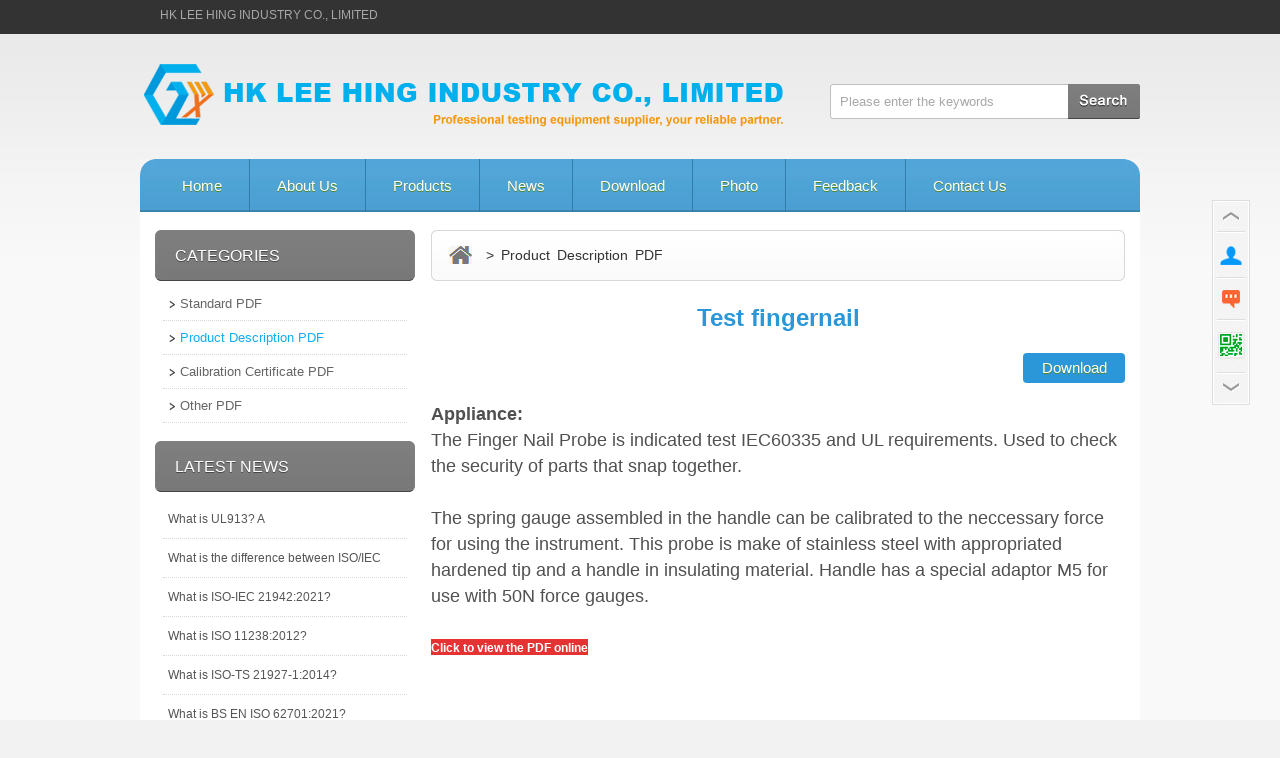

--- FILE ---
content_type: text/html
request_url: http://www.h8h.net/download/Test-fingernail.html
body_size: 17247
content:
 <!DOCTYPE html PUBLIC "-//W3C//DTD XHTML 1.0 Transitional//EN" "http://www.w3.org/TR/xhtml1/DTD/xhtml1-transitional.dtd">
<html xmlns="http://www.w3.org/1999/xhtml">

<!-- Mirrored from www.h8h.net/download/Test-fingernail.html by HTTrack Website Copier/3.x [XR&CO'2013], Mon, 11 Mar 2024 10:52:47 GMT -->
<!-- Added by HTTrack --><meta http-equiv="content-type" content="text/html;charset=utf-8" /><!-- /Added by HTTrack -->
<head>
<meta http-equiv="Content-Type" content="text/html; charset=utf-8" />
<title>Test fingernail</title>
<meta name="keywords" content="Test fingernail" />
<meta name="description" content="Test fingernail" />
<link rel="stylesheet" type="text/css" href="../Home/Tpl/default/Public/css/style.css" />
<script type="text/javascript" src="../Public/js/jquery-1.8.0.min.js"></script>
<script type="text/javascript" src="../Public/js/flash.js"></script>
<script type="text/javascript" src="../Public/js/product_slider.js"></script>
<script type="text/javascript" src="../Home/Tpl/default/Public/js/default.js"></script>
<!--[if lte IE 6]>
<script src="/Public/js/ie6_png.js" type="text/javascript"></script>
    <script type="text/javascript">
        DD_belatedPNG.fix('div#logo img,div.flash_foot img,ul.contact');
    </script>
<![endif]--> 
<script language="javascript">var catid=68,pid=3;</script>
<script type="text/javascript" src="../Home/Tpl/default/Public/js/left_active.js"></script>
</head>
<body>
    
    <div id="header">
    <div class="top_bg"><span>HK LEE HING INDUSTRY CO., LIMITED</span></div>
        <div class="box">
    
            <div id="logo"><img src="../Uploads/53007d5b00000.png" alt="HK LEE HING INDUSTRY CO., LIMITED"/></div>

            
            
            <div class="searchformzone">
                <form id="searchform" method="get" action="http://www.h8h.net/search/index.html">
                    <div class="searchform">
                        <input type="text" name="name" class="input" value="Please enter the keywords" onblur="if(this.value.length<1)this.value=this.defaultValue;" onfocus="if(this.value==this.defaultValue)this.value=''"/>
                    </div>
                    <div class="search_submit">
                      <a href="javascript:searchform.submit();"><img src="../Home/Tpl/default/Public/images/search_btn.png" alt="Products Search"></a>
                    </div>
                </form>
            </div>
<script type="text/javascript">var switchTo5x=true;</script>
<script type="text/javascript" src="../../www.china-gauges.com/JS/buttons.html"></script>
<script type="text/javascript" src="../../www.china-gauges.com/JS/loader.html"></script>
            <div id="nav">
                <ul id="nav_ul_big">
  <li><a href="../index.html">Home</a></li>
<li><a href="../aboutus.html">About Us</a>
      <ul id="nav_ul_small">
              </ul> 
  </li><li><a href="../product.html">Products</a>
      <ul id="nav_ul_small">
        <li><a href="../test-probe.html">Test Probe,Test Finger,Test Pin</a></li><li><a href="../plug-and-receptacles-gauge.html">Plug and Receptacles Gauge</a></li><li><a href="../lamp-caps-gauge.html">Lamp Caps Gauge</a></li><li><a href="../flammability-testing-instrument.html">Flammability Testing Instrument</a></li><li><a href="../spring-hammer-test-equipment.html">Spring Hammer Test Equipment</a></li><li><a href="../ingress-protection-test-equipment.html">Ingress Protection Tester</a></li><li><a href="../electrical-safety-test-equipment.html">Electrical Safety Test Equipment</a></li><li><a href="../safety-testing-electrical-appliances.html">Safety Testing Electrical Device</a></li><li><a href="../lampholders-gauge.html">Lampholders Gauge</a></li><li><a href="../led-lamps-test.html">LED Lamps Tester</a></li><li><a href="../withstand-voltage-tester.html">Withstand Voltage Tester</a></li><li><a href="../irradiance-meter.html">Irradiance Meter</a></li><li><a href="../weighing-sensor.html">Weighing Sensor</a></li><li><a href="../instrument-accessories.html">Instrument Accessories</a></li><li><a href="../other-test-equipment.html">Other Test Equipment</a></li>      </ul> 
  </li><li><a href="../new.html">News</a>
      <ul id="nav_ul_small">
        <li><a href="../technical-articles.html">Technical Articles</a></li><li><a href="../company-news.html">Company News</a></li>      </ul> 
  </li><li><a href="../download.html">Download</a>
      <ul id="nav_ul_small">
        <li><a href="../downloads.html">Standard PDF</a></li><li><a href="../product-description-pdf.html">Product Description PDF</a></li><li><a href="../calibration-certificate-pdf.html">Calibration Certificate PDF</a></li><li><a href="../other-pdf.html">Other PDF</a></li>      </ul> 
  </li><li><a href="../photo.html">Photo</a>
      <ul id="nav_ul_small">
        <li><a href="../photos.html">Photos</a></li>      </ul> 
  </li><li><a href="../Feedback/index.html">Feedback</a>
      <ul id="nav_ul_small">
              </ul> 
  </li><li><a href="../Contact-us.html">Contact Us</a>
      <ul id="nav_ul_small">
              </ul> 
  </li></ul>  
            </div>
            <!-- end of Nav -->
            
        </div>
        
    </div>
    <!-- end of header -->



<div id="main">

    <div id="center">

      <div id="left">
        <h2>CATEGORIES</h2>
          <ul class="category" id="left_cat">
  <li><a id="cat_active66" href="../downloads.html" title="Standard PDF">Standard PDF</a></li>

     <ul id="smallshow66" class="left_ul_small" style="display:none;">  
           </ul><li><a id="cat_active68" href="../product-description-pdf.html" title="Product Description PDF">Product Description PDF</a></li>

     <ul id="smallshow68" class="left_ul_small" style="display:none;">  
           </ul><li><a id="cat_active69" href="../calibration-certificate-pdf.html" title="Calibration Certificate PDF">Calibration Certificate PDF</a></li>

     <ul id="smallshow69" class="left_ul_small" style="display:none;">  
           </ul><li><a id="cat_active70" href="../other-pdf.html" title="Other PDF">Other PDF</a></li>

     <ul id="smallshow70" class="left_ul_small" style="display:none;">  
           </ul></ul>            
          <h2 class="left_info_title">LATEST NEWS</h2>
  <ul class="index_new">
    <li><a href="../news/new-97-69.html" title="What is UL913? A ">What is UL913? A </a></li><li><a href="../news/new-81-723.html" title="What is the difference between ISO/IEC 20000 and 27001?">What is the difference between ISO/IEC</a></li><li><a href="../news/new-11-816.html" title="What is ISO-IEC 21942:2021?">What is ISO-IEC 21942:2021?</a></li><li><a href="../news/new-72-216.html" title="What is ISO 11238:2012?">What is ISO 11238:2012?</a></li><li><a href="../news/new-57-474.html" title="What is ISO-TS 21927-1:2014?">What is ISO-TS 21927-1:2014?</a></li><li><a href="../news/new-62-857.html" title="What is BS EN ISO 62701:2021?">What is BS EN ISO 62701:2021?</a></li>  </ul><h2 class="left_info_title">CONTACT US</h2>
<ul class="contact">
    <li>ADD: 1F Junfeng Building, Gongle, Xixiang, Baoan District, Shenzhen, Guangdong, China</li>
    <li>TEL: +86-755-33168386</li>
    <li>FAX: +86-755-61605199</li>
    <li>E-mail: sales@china-gauges.com</li>
</ul>
      </div>
      <!-- end of left -->
        
        <div id="right">
          <div class="path_title"><a href="../index.html"><img src="../Home/Tpl/default/Public/images/home_btn.jpg" class="home_btn" alt="Home"></a>&nbsp; &gt;&nbsp;Product Description PDF</div>
          
          <h1 class="content_title">Test fingernail</h1>
          <p class="download_btn"><a href="../common/down/name/570fbe8f0ff5b.pdf" title="Test fingernail" target="_blank" class="inquiry_btn down_btn">Download</a></p> 
          <div class="content">
            <b><span style="font-size:18px;"><b>Appliance:</b><br />
</span></b><span></span> 
<p>
	<span style="font-size:18px;">The Finger Nail Probe is indicated test IEC60335 and UL requirements. Used to check the security of parts that snap&nbsp;together.</span> 
</p>
<p>
	<span style="font-size:18px;"><br />
</span> 
</p>
<p>
	<span style="font-size:18px;">The spring gauge assembled in the handle can be calibrated to the neccessary force for using the instrument. This probe&nbsp;is make of stainless steel with appropriated hardened tip and a handle in insulating material. Handle has a special&nbsp;adaptor M5 for use with 50N force gauges.</span> 
</p>
<p>
	<span style="font-size:18px;"><br />
</span> 
</p>
<p>
	<span style="font-size:18px;"><strong><span style="font-size:14px;background-color:#E53333;color:#FFFFFF;"> <a href="../Uploads/download/570fbe8f0ff5b.pdf" target="_blank"><span style="color:#FFFFFF;">Click to view the PDF online</span></a> </span></strong><br />
</span> 
</p>
<p>
	<br />
</p>          </div>

          <div class="point">
              <span class="to_prev">PREVIOUS：<a href="Swivel-Table-for-IPX3-4.html">Swivel Table for IPX3-4</a></span>
              <span class="to_next">NEXT：<a href="Test-probe-12.html">Test probe 12</a></span>
          </div>

          <div class="related_new">
            <h2 class="introduce">RELATED DOWNLOAD</h2>
                <ul class="news_list related_newlist">
                  <li><div class="list_time">2016-01-22</div><a href="Universal_Spring_Impact_Hammer.html" title="0.14 ~ 1J Universal Spring Impact Hammer" target="_blank">0.14 ~ 1J Universal Spring Impact Hammer</a></li><li><div class="list_time">2016-01-22</div><a href="100n_digital_push_and_pull_force_meter.html" title="100N Digital Push and Pull Force Meter" target="_blank">100N Digital Push and Pull Force Meter</a></li><li><div class="list_time">2022-01-14</div><a href="0-7J-Spring-Impact-Hammer-for-IK05.html" title="0.7J Spring Impact Hammer for IK05" target="_blank">0.7J Spring Impact Hammer for IK05</a></li><li><div class="list_time">2016-01-22</div><a href="500va_100ma_ac_withstanding_voltage__insulation_resistance_tester.html" title="500VA 100mA AC Withstanding Voltage  Insulation Resistance Tester" target="_blank">500VA 100mA AC Withstanding Voltage  Insulation Resistance Tester</a></li><li><div class="list_time">2016-01-22</div><a href="Ball_pressure_Apparatus.html" title="Ball-pressure Apparatus" target="_blank">Ball-pressure Apparatus</a></li>        
                </ul>
              <div class="clear"></div>
          </div>
            
        </div>
        <!-- end of right -->
        
        <div class="clear"></div>
    </div>
    <!-- end of center -->

</div>
<!-- end of main -->

<div id="footer">
    <div class="links">
		<a target="_blank" href="../test-probe.html">Test Probes</a>&nbsp;&nbsp;|&nbsp;&nbsp;<a target="_blank" href="../plug-and-receptacles-gauge.html">Plug and Socket Gauge</a>&nbsp;&nbsp;|&nbsp;&nbsp;<a target="_blank" href="../lamp-caps-gauge.html">Gauges of Lamp Caps</a>&nbsp;&nbsp;|&nbsp;&nbsp;<a target="_blank" href="../flammability-testing-instrument.html">Combustion Tester</a>&nbsp;&nbsp;|&nbsp;&nbsp;<a target="_blank" href="../spring-hammer-test-equipment.html">Impact Hammer</a>&nbsp;&nbsp;|&nbsp;&nbsp;<a target="_blank" href="../ingress-protection-test-equipment.html">IP Tester</a>&nbsp;&nbsp;|&nbsp;&nbsp;<a target="_blank" href="../withstand-voltage-tester.html">Hipot Tester</a>&nbsp;&nbsp;|&nbsp;&nbsp;<a target="_blank" href="../electrical-safety-test-equipment.html">Electrical Safety Tester</a>&nbsp;&nbsp;|&nbsp;&nbsp;<a target="_blank" href="../weighing-sensor.html">Load Cell</a>&nbsp;&nbsp;|&nbsp;&nbsp;    </div>  
    <div class="copyright copyright_index">
        <p>Copyright © 2013-2024 HK LEE HING INDUSTRY CO., LIMITED All Rights Reserved&nbsp; <a href="../sitemap.html" target="_blank">Sitemap</a></p>
        <p>ADD: 1F Junfeng Building, Gongle, Xixiang, Baoan District, Shenzhen, Guangdong, China &nbsp;TEL: +86-755-33168386 &nbsp;FAX: +86-755-61605199&nbsp;<script type="text/javascript">var cnzz_protocol = (("https:" == document.location.protocol) ? " https://" : " http://");document.write(unescape("%3Cspan id='cnzz_stat_icon_1257158683'%3E%3C/span%3E%3Cscript src='" + cnzz_protocol + "s95.cnzz.com/stat.php%3Fid%3D1257158683%26show%3Dpic' type='text/javascript'%3E%3C/script%3E"));</script>
</p>
    </div>
</div>
<!-- end of footer -->

<!--Customer service-->
<link rel="stylesheet" type="text/css" href="../Public/css/eonline.css" />
    <div id="cmsFloatPanel">
         <div class="ctrolPanel">
               <a class="arrow" href="#"><span>Top</span></a>
               <a class="service" href="#"></a>
               <a class="message" href="#"></a>
               <a class="qrcode" href="#"></a>
               <a class="arrow" href="#"><span>footer</span></a>
         </div>
         <div class="servicePanel">
              <div class="servicePanel-inner">
                   <div class="serviceMsgPanel">
                        <div class="serviceMsgPanel-hd"><a href="#"><span>Close</span></a></div>
                        <div class="serviceMsgPanel-bd">
                          <!--在线QQ-->
                          <div class="msggroup">
                                    <a target="_blank" href="http://wpa.qq.com/msgrd?v=3&amp;uin=320300123&amp;site=qq&amp;menu=yes"><img class="qqimg" src="http://wpa.qq.com/pa?p=2:320300123:52" alt="QQ online"/>Nina She</a>
                                </div><div class="msggroup">
                                    <a target="_blank" href="http://wpa.qq.com/msgrd?v=3&amp;uin=123888085&amp;site=qq&amp;menu=yes"><img class="qqimg" src="http://wpa.qq.com/pa?p=2:123888085:52" alt="QQ online"/>Lily Cai</a>
                                </div>                          <!--在线MSN-->  
                                                    <!--在线SKYPE--> 
                          <div class="msggroup">
                                <a href="skype:nina.she@outlook.com?chat"><img  class="qqimg" src="../Public/images/skype.gif" alt="Skype online"> Nina She</a>
                              </div><div class="msggroup">
                                <a href="skype:nina.she@outlook.com?chat"><img  class="qqimg" src="../Public/images/skype.gif" alt="Skype online"> Lily Cai</a>
                              </div>                          <!--淘宝旺旺--> 
                                                    <!--旺旺国内版--> 
                                                    <!--旺旺国际版-->
                                                    
                        </div>
                        <div class="serviceMsgPanel-ft"></div>
                    </div>
                    <div class="arrowPanel">
                         <div class="arrow02"></div>
                    </div>
              </div>
         </div>
         <div class="messagePanel">
              <div class="messagePanel-inner">
                   <div class="formPanel">
                         <div class="formPanel-hd"><span style="float:left">Contact us</span><a href="#"><span>Close</span></a></div>
                         <div class="formPanel-bd">
                            <p>Company: HK LEE HING INDUSTRY CO., LIMITED</p>
                            <p>Contact: Nina She</p>
                            <p>Tel: +86-755-33168386</p>
                            <p>Phone: +86-13751010017</p>
                            <p>E-mail: sales@china-gauges.com</p>
                            <p>Address: 1F Junfeng Building, Gongle, Xixiang, Baoan District, Shenzhen, Guangdong, China</p>
                         </div>

                   </div>
                   <div class="arrowPanel">
                        <div class="arrow01"></div>
                        <div class="arrow02"></div>
                   </div>
              </div>
         </div>
         <div class="qrcodePanel">
              <div class="qrcodePanel-inner">
                   <div class="codePanel">
                         <div class="codePanel-hd"><span style="float:left">Scan the qr code</span><a href="#"><span>关闭</span></a></div>
                         <div class="codePanel-bd">
                              <img src="../Uploads/529c3fcc09d41.jpg" alt="Qr code"/>
                         </div>
                   </div>
                   <div class="arrowPanel">
                        <div class="arrow01"></div>
                        <div class="arrow02"></div>
                   </div>
              </div>
         </div>    </div>
    <script type="text/javascript" src="../Public/js/online.js"></script><script type="text/javascript" src="../../s7.addthis.com/js/300/addthis_widget.html#pubid=ra-58428eb9a6b84a23"></script>

</script>
<script type="text/javascript">stLight.options({publisher: "8864e93c-1440-46b6-a671-d89ff8802e8f", doNotHash: false, doNotCopy: false, hashAddressBar: false});</script>
</body>

<!-- Mirrored from www.h8h.net/download/Test-fingernail.html by HTTrack Website Copier/3.x [XR&CO'2013], Mon, 11 Mar 2024 10:53:24 GMT -->
</html>

--- FILE ---
content_type: text/html
request_url: http://www.h8h.net/www.china-gauges.com/JS/buttons.html
body_size: 33149
content:
<!DOCTYPE html>
<html lang="zh-cn">
  <head>
    <meta charset="utf-8">
    <meta http-equiv="X-UA-Compatible" content="IE=edge">
    <meta name="viewport" content="width=device-width, initial-scale=1">
    <title>404 error page - HK LEE HING INDUSTRY CO., LIMITED | Go No Go Gauges | IP Tester | Test Probe Kit | Impact Test Equipment |</title>
    <meta name="keywords" content="go no go gauges,ip tester,test probe kit,impact test equipment,test probes,plug and receptacles gauge,ce lvd standards,spring hammer,ac hipot tester,earthing test instrument,iec 61032 test probe b,impulse hammer,impact hammer" />
    <meta name="description" content="HK LEE HING INDUSTRY CO., LIMITED is China Leader Manufacturer & Exporter of Testing Equipment Supplier, Main Products: Go No Go Gauges,Ip Tester,Test Probe Kit,Impact Test Equipment,Test Probes,Spring Hammer,IEC 61032 Test Finger,AC Hipot Tester and More." />
    <meta name="applicable-device"content="pc,mobile">
	<link href="/Public/css/bootstrap.css" rel="stylesheet">
	<link href="/Home/Tpl/default/Public/css/bxslider.css" rel="stylesheet">
	<link href="/Home/Tpl/default/Public/css/style.css" rel="stylesheet">
	<script src="/Public/js/jquery.min.js"></script>
	<script src="/Home/Tpl/default/Public/js/bxslider.min.js"></script>
	<script src="/Home/Tpl/default/Public/js/common.js"></script>
	<script src="/Public/js/bootstrap.js"></script>
	<!--[if lt IE 9]>
	  <script src="https://cdn.bootcss.com/html5shiv/3.7.2/html5shiv.min.js"></script>
	  <script src="https://cdn.bootcss.com/respond.js/1.4.2/respond.min.js"></script>
	<![endif]-->
  </head>
  <body>
  
      <header> 

      <div class="container">
            <div class="row">
                  <div class="col-xs-12 col-sm-8 col-md-8">
                         <a href="http://www.china-gauges.com"><img src="/Uploads/5b44c50277f01.png" class="logo" alt="HK LEE HING INDUSTRY CO., LIMITED"/></a>
                  </div>
                  <div class="col-xs-12 col-sm-4 col-md-4">
                        <form id="searchform" method="get" action="/search/index.html">
                            <div class="input-group search_group">
                                <input type="text" name="name" class="form-control input-sm" placeholder="Products search">
                                      <span class="input-group-btn">
                                            <span id="search_submit" onclick="searchform.submit();" title="Products search" class="glyphicon glyphicon-search btn-lg" aria-hidden="true"></span>
                                      </span>
                            </div>
                        </form>
                  </div>
            </div>
      </div>

      <!-- Fixed navbar -->
      <nav id="top_nav" class="navbar navbar-default navbar-static-top">
            <div class="container">
                  <div class="navbar-header">
                        <button type="button" class="navbar-toggle collapsed" data-toggle="collapse" data-target="#navbar" aria-expanded="false" aria-controls="navbar">
                              <span class="sr-only">Toggle navigation</span>
                              <span class="icon-bar"></span>
                              <span class="icon-bar"></span>
                              <span class="icon-bar"></span>
                        </button>
                        <span id="search_btn" class="glyphicon glyphicon-search" aria-hidden="true"></span>
                        <a class="navbar-brand" href="#">CATEGORIES</a>
                  </div>
                  <div id="navbar" class="navbar-collapse collapse">
                        <ul class="nav navbar-nav">
                              <li><a href="/">Home</a></li>

                                                            <li>
                                    <a href=" /aboutus.html">About Us</a>
                              </li><li class="dropdown">
                                    <a href="/product.html">Products</a>
                                    <a href="/product.html" id="app_menudown" class="dropdown-toggle" data-toggle="dropdown" role="button" aria-expanded="false">
                                          <span class="glyphicon glyphicon-menu-down btn-xs"></span>
                                    </a>
                                          <ul class="dropdown-menu nav_small" role="menu">
                                                <li>
                                                      <a href="/test-probe.html">Test Probe,Test Finger,Test Pin</a>
                                                </li><li>
                                                      <a href="/plug-and-receptacles-gauge.html">Plug and Receptacles Gauge</a>
                                                </li><li>
                                                      <a href="/lamp-caps-gauge.html">Lamp Caps Gauge</a>
                                                </li><li>
                                                      <a href="/flammability-testing-instrument.html">Flammability Testing Instrument</a>
                                                </li><li>
                                                      <a href="/spring-hammer-test-equipment.html">Spring Hammer Test Equipment</a>
                                                </li><li>
                                                      <a href="/ingress-protection-test-equipment.html">Ingress Protection Tester</a>
                                                </li><li>
                                                      <a href="/electrical-safety-test-equipment.html">Electrical Safety Test Equipment</a>
                                                </li><li>
                                                      <a href="/safety-testing-electrical-appliances.html">Safety Testing Electrical Device</a>
                                                </li><li>
                                                      <a href="/lampholders-gauge.html">Lampholders Gauge</a>
                                                </li><li>
                                                      <a href="/led-lamps-test.html">LED Lamps Tester</a>
                                                </li><li>
                                                      <a href="/withstand-voltage-tester.html">Withstand Voltage Tester</a>
                                                </li><li>
                                                      <a href="/irradiance-meter.html">Irradiance Meter</a>
                                                </li><li>
                                                      <a href="/weighing-sensor.html">Weighing Sensor</a>
                                                </li><li>
                                                      <a href="/instrument-accessories.html">Instrument Accessories</a>
                                                </li><li>
                                                      <a href="/other-test-equipment.html">Other Test Equipment</a>
                                                </li>                                          </ul>
                              </li>
                              <li class="dropdown">
                                    <a href="/new.html">News</a>
                                    <a href="/new.html" id="app_menudown" class="dropdown-toggle" data-toggle="dropdown" role="button" aria-expanded="false">
                                          <span class="glyphicon glyphicon-menu-down btn-xs"></span>
                                    </a>
                                          <ul class="dropdown-menu nav_small" role="menu">
                                                <li>
                                                      <a href="/technical-articles.html">Technical Articles</a>
                                                </li>                                          </ul>
                              </li>
                              <li class="dropdown">
                                    <a href="/download.html">Download</a>
                                    <a href="/download.html" id="app_menudown" class="dropdown-toggle" data-toggle="dropdown" role="button" aria-expanded="false">
                                          <span class="glyphicon glyphicon-menu-down btn-xs"></span>
                                    </a>
                                          <ul class="dropdown-menu nav_small" role="menu">
                                                <li>
                                                      <a href="/downloads.html">Standard PDF</a>
                                                </li><li>
                                                      <a href="/product-description-pdf.html">Product Description PDF</a>
                                                </li><li>
                                                      <a href="/calibration-certificate-pdf.html">Calibration Certificate PDF</a>
                                                </li><li>
                                                      <a href="/other-pdf.html">Other PDF</a>
                                                </li>                                          </ul>
                              </li>
                              <li class="dropdown">
                                    <a href="/photo.html">Photo</a>
                                    <a href="/photo.html" id="app_menudown" class="dropdown-toggle" data-toggle="dropdown" role="button" aria-expanded="false">
                                          <span class="glyphicon glyphicon-menu-down btn-xs"></span>
                                    </a>
                                          <ul class="dropdown-menu nav_small" role="menu">
                                                <li>
                                                      <a href="/photos.html">Photos</a>
                                                </li>                                          </ul>
                              </li>
                                                            <li>
                                    <a href="/Feedback/">Feedback</a>
                              </li>                              <li>
                                    <a href="/Contact-us.html">Contact Us</a>
                              </li>                        </ul>
                  </div>
            </div>
      </nav></header>
      <div class="page_bg" style="background: url(/Uploads/65e332cbef08c.jpg) center top no-repeat;"></div>

      <div class="bread_bg">
            <div class="container">    
                  <div class="row">
                        <div class="col-xs-12 col-sm-12 col-md-12">
                              <div class="bread_nav">
                                    <span class="glyphicon glyphicon-home" aria-hidden="true"></span><a href="/">Home</a> &gt; 404 error page
                              </div>
                        </div>
                  </div>
            </div>
      </div>
   
      <div class="container">    
            <div class="row">

                  <!-- right -->
                  <div class="col-xs-12 col-sm-8 col-md-9" style="float:right">
                        <div class="right_head">
                               <h2><span>404 error page</span></h2>
                        </div>

                        <h1 style=" clear:both; text-align: center; line-height: 60px;padding-top:20px; font-size:32px;">Error 404: The page does not exist or has been deleted</h1>
                        <ul class="ul_sitemap">
                              <li><a href="/" target="_blank">Home</a></li>
                              <li >|-                              <a href="/aboutus.html" target="_blank">About Us</a>  
                              </li><li >|-                              <a href="/product.html" target="_blank">Products</a>  
                              </li><li class="small_li_sitemap">|--                              <a href="/test-probe.html" target="_blank">Test Probe,Test Finger,Test Pin</a>  
                              </li><li class="small_li_sitemap">|--                              <a href="/plug-and-receptacles-gauge.html" target="_blank">Plug and Receptacles Gauge</a>  
                              </li><li class="small_li_sitemap">|--                              <a href="/lamp-caps-gauge.html" target="_blank">Lamp Caps Gauge</a>  
                              </li><li class="small_li_sitemap">|--                              <a href="/flammability-testing-instrument.html" target="_blank">Flammability Testing Instrument</a>  
                              </li><li class="small_li_sitemap">|--                              <a href="/spring-hammer-test-equipment.html" target="_blank">Spring Hammer Test Equipment</a>  
                              </li><li class="small_li_sitemap">|--                              <a href="/ingress-protection-test-equipment.html" target="_blank">Ingress Protection Tester</a>  
                              </li><li class="small_li_sitemap">|--                              <a href="/electrical-safety-test-equipment.html" target="_blank">Electrical Safety Test Equipment</a>  
                              </li><li class="small_li_sitemap">|--                              <a href="/safety-testing-electrical-appliances.html" target="_blank">Safety Testing Electrical Device</a>  
                              </li><li class="small_li_sitemap">|--                              <a href="/lampholders-gauge.html" target="_blank">Lampholders Gauge</a>  
                              </li><li class="small_li_sitemap">|--                              <a href="/led-lamps-test.html" target="_blank">LED Lamps Tester</a>  
                              </li><li class="small_li_sitemap">|--                              <a href="/withstand-voltage-tester.html" target="_blank">Withstand Voltage Tester</a>  
                              </li><li class="small_li_sitemap">|--                              <a href="/irradiance-meter.html" target="_blank">Irradiance Meter</a>  
                              </li><li class="small_li_sitemap">|--                              <a href="/weighing-sensor.html" target="_blank">Weighing Sensor</a>  
                              </li><li class="small_li_sitemap">|--                              <a href="/instrument-accessories.html" target="_blank">Instrument Accessories</a>  
                              </li><li class="small_li_sitemap">|--                              <a href="/other-test-equipment.html" target="_blank">Other Test Equipment</a>  
                              </li><li >|-                              <a href="/new.html" target="_blank">News</a>  
                              </li><li class="small_li_sitemap">|--                              <a href="/technical-articles.html" target="_blank">Technical Articles</a>  
                              </li><li >|-                              <a href="/download.html" target="_blank">Download</a>  
                              </li><li class="small_li_sitemap">|--                              <a href="/downloads.html" target="_blank">Standard PDF</a>  
                              </li><li class="small_li_sitemap">|--                              <a href="/product-description-pdf.html" target="_blank">Product Description PDF</a>  
                              </li><li class="small_li_sitemap">|--                              <a href="/calibration-certificate-pdf.html" target="_blank">Calibration Certificate PDF</a>  
                              </li><li class="small_li_sitemap">|--                              <a href="/other-pdf.html" target="_blank">Other PDF</a>  
                              </li><li >|-                              <a href="/photo.html" target="_blank">Photo</a>  
                              </li><li class="small_li_sitemap">|--                              <a href="/photos.html" target="_blank">Photos</a>  
                              </li><li >|-                              <a href="/Feedback/" target="_blank">Feedback</a>  
                              </li><li >|-                              <a href="/Inquiry/" target="_blank">Inquiry</a>  
                              </li><li >|-                              <a href="/Contact-us.html" target="_blank">Contact Us</a>  
                              </li>                        </ul>
                  </div>

                  <!-- left -->
                  <div class="col-xs-12 col-sm-4 col-md-3">
                        <div class="left_column">
                              <h3><span class="glyphicon glyphicon-cog" aria-hidden="true"></span> CATEGORIES
                              </h3>
                              <ul class="left_nav_ul" id="firstpane">
      <li>
            <a class="biglink" href="/test-probe.html">Test Probe,Test Finger,Test Pin</a>
      </li>
            <ul class="left_snav_ul">
                        </ul><li>
            <a class="biglink" href="/plug-and-receptacles-gauge.html">Plug and Receptacles Gauge</a>
      </li>
            <ul class="left_snav_ul">
                        </ul><li>
            <a class="biglink" href="/lamp-caps-gauge.html">Lamp Caps Gauge</a>
      </li>
            <ul class="left_snav_ul">
                        </ul><li>
            <a class="biglink" href="/flammability-testing-instrument.html">Flammability Testing Instrument</a>
      </li>
            <ul class="left_snav_ul">
                        </ul><li>
            <a class="biglink" href="/spring-hammer-test-equipment.html">Spring Hammer Test Equipment</a>
      </li>
            <ul class="left_snav_ul">
                        </ul><li>
            <a class="biglink" href="/ingress-protection-test-equipment.html">Ingress Protection Tester</a>
      </li>
            <ul class="left_snav_ul">
                        </ul><li>
            <a class="biglink" href="/electrical-safety-test-equipment.html">Electrical Safety Test Equipment</a>
      </li>
            <ul class="left_snav_ul">
                        </ul><li>
            <a class="biglink" href="/safety-testing-electrical-appliances.html">Safety Testing Electrical Device</a>
      </li>
            <ul class="left_snav_ul">
                        </ul><li>
            <a class="biglink" href="/lampholders-gauge.html">Lampholders Gauge</a>
      </li>
            <ul class="left_snav_ul">
                        </ul><li>
            <a class="biglink" href="/led-lamps-test.html">LED Lamps Tester</a>
      </li>
            <ul class="left_snav_ul">
                        </ul><li>
            <a class="biglink" href="/withstand-voltage-tester.html">Withstand Voltage Tester</a>
      </li>
            <ul class="left_snav_ul">
                        </ul><li>
            <a class="biglink" href="/irradiance-meter.html">Irradiance Meter</a>
      </li>
            <ul class="left_snav_ul">
                        </ul><li>
            <a class="biglink" href="/weighing-sensor.html">Weighing Sensor</a>
      </li>
            <ul class="left_snav_ul">
                        </ul><li>
            <a class="biglink" href="/instrument-accessories.html">Instrument Accessories</a>
      </li>
            <ul class="left_snav_ul">
                        </ul><li>
            <a class="biglink" href="/other-test-equipment.html">Other Test Equipment</a>
      </li>
            <ul class="left_snav_ul">
                        </ul></ul>                        </div>
                        <div class="left_news">
                              <h3>LATEST NEWS</h3>
                              <ul class="left_news_ul">
    <li><a href=" /news/Difference-between-B22-and-B22d.html" title="Difference between B22 and B22d">Difference between B22 and B22d</a></li><li><a href="/news/The-Complete-Guide-To-IP-Rating---IP44-IP54-IP55-IP65-IP66-IPX4-IPX5-IPX7.html" title="The Complete Guide To IP Rating - IP44, IP54, IP55, IP65, IP66, IPX4, IPX5, IPX7">The Complete Guide To IP Rating - IP44, IP54, IP55</a></li><li><a href="/news/The-Complete-Guide-To-Waterproof-IP-Rating---IP44-IP54-IP55-IP65-IP66-IPX4-IPX5-IPX7.html" title="The Complete Guide To Waterproof IP Rating - IP44, IP54, IP55, IP65, IP66, IPX4, IPX5, IPX7">The Complete Guide To Waterproof IP Rating - IP44,</a></li><li><a href="/news/IEC-60335-Safety-of-Household-and-Similar-Electrical-Appliances.html" title="IEC 60335: Safety of Household and Similar Electrical Appliances">IEC 60335: Safety of Household and Similar Electri</a></li><li><a href="/news/IEC-60601-Medical-Electrical-Equipment-Compliance-for-Safety-and-Performance.html" title="IEC 60601: Medical Electrical Equipment Compliance for Safety and Performance">IEC 60601: Medical Electrical Equipment Compliance</a></li>  </ul>                        </div>
                        <div class="left_contact">
      <h3>CONTACT US</h3>
      <p style="padding-top:20px;">Contact: Eason Wang</p>
      <p>Phone: +86-13751010017</p>
      <p>E-mail: sales@china-gauges.com</p>
      <p>Add: 1F Junfeng Building, Gongle, Xixiang, Baoan District, Shenzhen, Guangdong, China</p>
</div>
                  </div>
        
             </div>
      </div>

      <nav class="navbar navbar-default navbar-fixed-bottom mfoot_box">
      <div class="mfoot_nav btn-group dropup">
            <a class="dropdown-toggle"  data-toggle="dropdown" aria-haspopup="true" aria-expanded="false" href="#">
                  <span class="glyphicon glyphicon-share btn-lg" aria-hidden="true"></span>Share
            </a>  
            <div class="dropdown-menu mfoot_share">
            <!-- AddToAny BEGIN -->
            <div class="a2a_kit a2a_kit_size_32 a2a_default_style">
            <a class="a2a_dd" href="https://www.addtoany.com/share_save"></a>
            <a class="a2a_button_facebook"></a>
            <a class="a2a_button_twitter"></a>
            <a class="a2a_button_google_plus"></a>
            <a class="a2a_button_linkedin"></a>
            </div>
            <!-- AddToAny END -->
            <script type="text/javascript" src="//static.addtoany.com/menu/page.js"></script>
            </div>
      </div>
      <div class="mfoot_nav">
            <a href="tel:+86-13751010017">
                  <span class="glyphicon glyphicon-phone btn-lg" aria-hidden="true"></span>Call
            </a>
      </div>
      <div class="mfoot_nav" >
            <button id="foot_btn" type="button"  data-toggle="collapse" data-target="#navbar" aria-expanded="false" aria-controls="navbar" style="width:100%; border: 0px; background: transparent;">
                  <span class="glyphicon glyphicon-th-list btn-lg"></span>
                  Menu
            </button>
      </div>
      <div class="mfoot_nav">
            <a id="gototop" href="#">
                  <span class="glyphicon glyphicon-circle-arrow-up btn-lg" aria-hidden="true"></span>Top
            </a>
      </div>
</nav>

<footer>
      <div class="container">    
            <div class="row">
                  <div class="col-xs-12 col-sm-5 col-md-5 footer_contact">
                        <img class="footer_logo" src="/Uploads/5d42b90459d62.jpg" alt="LOGO">
                        <p>Call Us: +86-755-33168386</p>
                        <p>Email Us: sales@china-gauges.com</p>
                        <p>Address: 1F Junfeng Building, Gongle, Xixiang, Baoan District, Shenzhen, Guangdong, China</p>
                        <p>&nbsp;&nbsp;<a href="/sitemap.html" class="footer_sitemap" target="_blank">Sitemap</a>&nbsp;</p>
                        <div class="footer_icon">
                              <a href="https://www.facebook.com/iectestingequipment" target="_blank">
      <img src="/Uploads/5c1a1358a5241.jpg" class="opacity_img" alt="Test Probe">
</a><a href="https://www.linkedin.com/company/hk-lee-hing-industry-co.-limited" target="_blank">
      <img src="/Uploads/5c1a1361a15c3.jpg" class="opacity_img" alt="Go No Go Gauges">
</a><a href="http://www.china-gauges.com/sitemap.xml" target="_blank">
      <img src="/Uploads/5c1a136d931f6.jpg" class="opacity_img" alt="IEC Testing">
</a>                        </div>
                  </div>
                  <div class="col-xs-12 col-sm-7 col-md-7">
                        <div class="col-xs-12 col-md-4 footer_menu">
                  <p class="footer_menu_first"><a target="_blank" href="http://www.china-gauges.com/product.html">HOT PRODUCTS</a></p>            <p ><a target="_blank" href="http://www.china-gauges.com/product/test_finger_b.html">Test Probe B of IEC 61032</a></p>            <p ><a target="_blank" href="http://www.china-gauges.com/product/unjointed_test_finger.html">Test Probe 11 of IEC 61032</a></p>            <p ><a target="_blank" href="http://www.china-gauges.com/product/test_probe_18.html">Test Probe 18 of IEC 61032</a></p>            <p ><a target="_blank" href="http://www.china-gauges.com/product/short_test_pin.html">Test Probe 13 of IEC 61032</a></p>            <p ><a target="_blank" href="http://www.china-gauges.com/product/Adjustable-Spring-Hammer-IK02-IK06.html">Adjustable Spring Hammer (IK02 to IK06)</a></p>            <p ><a target="_blank" href="http://www.china-gauges.com/product/Water_Jets_Nozzle_Test_Device_of_IPX5_and_IPX6.html">IPX5 and IPX6 Spray Nozzle (Interchangeable)</a></p>            <p ><a target="_blank" href="http://www.china-gauges.com/product/IEC-60335-1-Figure-7-Test-Finger-Nail.html">Test Finger Nail of IEC 60335-1</a></p></div>
      <div class="col-xs-12 col-md-4 footer_menu">            <p class="footer_menu_first"><a target="_blank" href="http://www.china-gauges.com/photo.html">HOT PHOTO</a></p>            <p ><a target="_blank" href="http://www.china-gauges.com/photo/Spray-Nozzle-IEC-60529-IPX3-IPX4.html">IPX3 IPX4 Hand-held Water Spray Nozzle</a></p>            <p ><a target="_blank" href="http://www.china-gauges.com/photo/Test-Probe-B-with-50mm-Circular-Stop-Face-of-IEC-60335.html">Test Finger Probe with Diameter 50 mm Circular Stop Face of IEC60335 20.2</a></p>            <p ><a target="_blank" href="http://www.china-gauges.com/photo/UL-Unjointed-Test-Probe.html">UL Unjointed Test Probe</a></p>            <p ><a target="_blank" href="http://www.china-gauges.com/photo/UL-Test-Hook-of-UL-60065-SM1065.html">Test Hook Probe</a></p>            <p ><a target="_blank" href="http://www.china-gauges.com/photo/Universal-Impact-Spring-Hammer.html">Universal Impact Spring Hammer</a></p>            <p ><a target="_blank" href="http://www.china-gauges.com/photo/Striking-Element-for-2J-5J-10J-20J-50J.html">Striking Element for 2J, 5J, 10J, 20J, 50J</a></p></div>
      <div class="col-xs-12 col-md-4 footer_menu">            <p class="footer_menu_first"><a target="_blank" href="http://www.china-gauges.com/new.html">TECHNICAL NEWS</a></p>            <p ><a target="_blank" href="http://www.china-gauges.com/news/The-Complete-Guide-To-IP-Rating---IP44-IP54-IP55-IP65-IP66-IPX4-IPX5-IPX7.html">The Complete Guide To IP Rating</a></p>            <p ><a target="_blank" href="http://www.china-gauges.com/news/The-Complete-Guide-To-Waterproof-IP-Rating---IP44-IP54-IP55-IP65-IP66-IPX4-IPX5-IPX7.html">IP44, IP54, IP55, IP65, IP66, IPX4, IPX5, IPX7</a></p>            <p ><a target="_blank" href="http://www.china-gauges.com/news/What-are-the-main-differences-between-ISO-standards-and-IEC-standards.html">The difference between ISO and IEC</a></p>            <p ><a target="_blank" href="http://www.china-gauges.com/news/What-is-the-difference-between-BS-EN-and-IEC.html">The difference between BS EN and IEC</a></p>            <p ><a target="_blank" href="http://www.china-gauges.com/news/What-is-the-standard-for-IEC-insulation-resistance.html">IEC insulation resistance standard</a></p></div>                  </div>
            </div>
      </div> 
</footer>








<!--客服面板-->
    <link rel="stylesheet" type="text/css" href="/Public/css/eonline.css" />
    <div id="cmsFloatPanel">
         <div class="ctrolPanel">
               <a class="service" href="#"></a>
               <a class="message" href="#"></a>
               <a class="qrcode" href="#"></a>
               <a class="arrow" title="Top" href="#"></a>
         </div>
         <div class="servicePanel">
              <div class="servicePanel-inner">
                   <div class="serviceMsgPanel">
                        <div class="serviceMsgPanel-hd"><a href="#"><span>close</span></a></div>
                        <div class="serviceMsgPanel-bd">
                          <!--在线QQ-->
                          <div class="msggroup">
                                    <a target="_blank" href="https://wpa.qq.com/msgrd?v=3&uin=320300123&site=qq&menu=yes"><img class="qqimg" src="https://wpa.qq.com/pa?p=2:320300123:52" alt="QQ在线客服"/>Nina She</a>
                                </div><div class="msggroup">
                                    <a target="_blank" href="https://wpa.qq.com/msgrd?v=3&uin=123888085&site=qq&menu=yes"><img class="qqimg" src="https://wpa.qq.com/pa?p=2:123888085:52" alt="QQ在线客服"/> Eason Wang</a>
                                </div>                          <!--在线SKYPE--> 
                          <div class="msggroup">
                                <a href="skype:nina.she@outlook.com?chat"><img  class="qqimg" src="/Public/images/skype.gif" alt="SKYPE在线客服"> Nina She</a>
                              </div><div class="msggroup">
                                <a href="skype:carlisle.wyk?chat"><img  class="qqimg" src="/Public/images/skype.gif" alt="SKYPE在线客服">  Eason Wang</a>
                              </div>                          <!--淘宝旺旺--> 
                                                    <!--旺旺国内版--> 
                                                    <!--旺旺国际版-->
                                                    
                        </div>
                        <div class="serviceMsgPanel-ft"></div>
                    </div>
                    <div class="arrowPanel">
                         <div class="arrow02"></div>
                    </div>
              </div>
         </div>
         <div class="messagePanel">
              <div class="messagePanel-inner">
                   <div class="formPanel">
                        
                         <div class="formPanel-bd">
                          <!-- AddToAny BEGIN -->
                          <div class="a2a_kit a2a_kit_size_32 a2a_default_style" style="display: inline-block; float:left;">
                          <a class="a2a_dd" href="https://www.addtoany.com/share_save"></a>
                          <a class="a2a_button_facebook"></a>
                          <a class="a2a_button_twitter"></a>
                          <a class="a2a_button_whatsapp"></a>
                          <a class="a2a_button_linkedin"></a>
                          </div>
                          <!-- AddToAny END -->
                            <a type="button" class="btn btn-default btn-xs" href="#" style="margin: 6px 0px 0px 10px;">close</a>
                         </div>

                   </div>
                   <div class="arrowPanel">
                        <div class="arrow01"></div>
                        <div class="arrow02"></div>
                   </div>
              </div>
         </div>
         <div class="qrcodePanel">
              <div class="qrcodePanel-inner">
                   <div class="codePanel">
                         <div class="codePanel-hd"><span style="float:left">Scan the qr code</span><a href="#"><span>close</span></a></div>
                         <div class="codePanel-bd">
                              <img src="/Uploads/5b72e32f41e80.jpg" alt="the qr code"/>
                         </div>
                   </div>
                   <div class="arrowPanel">
                        <div class="arrow01"></div>
                        <div class="arrow02"></div>
                   </div>
              </div>
         </div>    </div>
    <script type="text/javascript" src="/Public/js/online.js"></script>
<script type="text/javascript" src="//s7.addthis.com/js/300/addthis_widget.js#pubid=ra-58428eb9a6b84a23"></script>

</script>
<script type="text/javascript">stLight.options({publisher: "8864e93c-1440-46b6-a671-d89ff8802e8f", doNotHash: false, doNotCopy: false, hashAddressBar: false});</script>
  </body>
</html>

--- FILE ---
content_type: text/html
request_url: http://www.h8h.net/s7.addthis.com/js/300/addthis_widget.html
body_size: 171
content:
<html>
<head><title>308 Permanent Redirect</title></head>
<body>
<center><h1>308 Permanent Redirect</h1></center>
<hr><center>nginx/1.15.8</center>
</body>
</html>


--- FILE ---
content_type: text/css
request_url: http://www.h8h.net/Home/Tpl/default/Public/css/style.css
body_size: 12915
content:
*{margin:0px; padding:0px;}
body {margin:0 auto;font-size: 12px;color: #505050; font-family: Arial, Helvetica, sans-serif;  background: url(../images/bg.jpg) repeat-x top center; background-color:#f2f2f2;}
a {font-size:12px;color:#575656;}
a:link {text-decoration:none;}
a:visited {text-decoration: none;color:#727272;}
a:hover {text-decoration: none;color: #2b97d8;}
a:active {text-decoration: none;color: #2b97d8;}
img{border:0}

.img_border{padding:2px;border:solid 1px #ddd;}
.img_border:hover{border:1px solid #7fb800;}
.clear{clear:both;}

#main {width:1000px; margin:0 auto; background-color: #fff;}

#translate{width:190px; height: 18px;float: right; padding:2px 14px 0px 0px;}
#translate-this{width:180px;float: right; }
#translate-this .translate-this-button {background-image:url(../images/translate.jpg)!important; width:190px !important;height:25px !important;}

#header {width:100%;height:212px; background: url(../images/top_bg.jpg) top center repeat-x;}
.top_bg{width:1000px; height: 34px; margin: 0 auto;}
.top_bg span{display: inline-block; float: left; color: #a7a7a7; width: 750px; height: 31px; line-height: 31px; padding-left: 20px;overflow:hidden;}
.box{width:1000px; margin:0 auto;}

#logo {float:left; width:665px; height:125px; overflow:hidden;}

/*头部搜索*/
.searchformzone{ float:right; padding:0px;margin:50px 0px 0px 0px; width:310px; height:35px; background: url(../images/search_bg.png) no-repeat;}
.searchform{float:left;padding:0px 0px 0px 10px;margin:0px;height:21px;}
.search_submit{float:right;padding:0px;margin:0px;}
.searchform .input{border:0px;height:35px;margin:0px;background:transparent; color:#a9a9a9; width:220px;font:13px/35px Arial,Verdana;}

.language{float:right; margin:8px 10px 0px 0px;}

/*导航菜单*/
#nav {clear: both;width:1000px; height:53px; margin:0px auto;overflow:hidden; background: url(../images/nav_bg.jpg) no-repeat;}
#nav_ul_big{margin: 0;height:53px; padding-left: 15px;}
#nav_ul_big li{float: left;list-style: none;}
#nav_ul_big li a{display: block;height:53px;padding:0 27px; _width: 40px; text-align:center;text-decoration: none;color: #fff;white-space: nowrap; font: 15px/53px Arial,SimSun,Verdana; border-right: 1px solid #307dab; text-shadow: #528927 0 1px 0;}
#nav_ul_big li a:hover{font: 15px/53px Arial,SimSun,Verdana; color: #000;background: url(../images/nav_bg_hover.jpg) top center repeat-x; text-shadow:none;}

#nav_ul_small{position: absolute;visibility: hidden; padding: 12px 0px; background:#ffffff; border-top: 6px solid #262626; margin-top: -3px; z-index:1000; -moz-box-shadow: 1px 1px 4px #c0bebe;-webkit-box-shadow: 1px 1px 4px #c0bebe;box-shadow: 1px 1px 4px #c0bebe;}
#nav_ul_small li{float: none; border-bottom: 1px solid #e0e0e0; margin: 0 12px;}
#nav_ul_small li a{text-align:left;height:33px; line-height: 33px; font-size: 12px; padding:0 3em 0 1.5em;color: #7e7e7e; background: none; border: none; text-shadow:none;}
#nav_ul_small li a:hover{height:33px; line-height: 33px; font-size: 12px; background: none; color: #2b97d8; text-shadow:none;}

/*广告图*/
.flash {clear:both; width:1000px; height:392px; overflow:hidden;}
#full-screen-slider { width:100%; height:392px; float:left; position:relative}
#slides { display:block; width:100%; height:392px; list-style:none; padding:0; margin:0; position:relative}
#slides li { display:block; width:100%; height:100%; list-style:none; padding:0; margin:0; position:absolute}
#slides li a { display:block; width:100%; height:100%; text-indent:-9999px}
#pagination { display:block; list-style:none; position:absolute; left:50%; top:355px; z-index:9900;  padding:5px 15px 5px 0; margin:0}
#pagination li { display:block; list-style:none; width:12px; height:12px; float:left; margin-left:10px; border-radius:8px; background:#d6d6d6 }
#pagination li a { display:block; width:100%; height:100%; padding:0; margin:0;  text-indent:-9999px;}
#pagination li.current { background:#0099db}

#center{clear:both; width:1000px;}


/*左侧*/
#left {float:left; width:260px; margin:18px 0px 0px 15px; _margin-left: 7px;}
#left h2{height:51px; font:16px/51px Arial, Verdana, Helvetica; color: #fff;padding-left: 20px; background:url(../images/left_info_title.jpg) center center no-repeat; text-shadow: #484848 0 1px 0;}

/*左侧新闻*/
h2.left_info_title{background-color: #3e454c;}
.index_new{padding: 8px 0px 15px 0px;}
.index_new li{list-style:none; padding: 10px 0px 10px 5px; line-height: 18px; margin: 0px 8px; border-bottom: 1px dotted #d7d7d7;}
.index_new li a:hover{text-decoration: none;}

/*左侧分类*/
.category{padding: 6px 8px 18px 8px;}
.category li{list-style:none; border-bottom: 1px dotted #d7d7d7;}
.category a,.category a:link,.category a:visited,.category a:active{display:block;text-decoration:none;font:13px Arial, Verdana,Helvetica; line-height: 33px; background: url(../images/left_li.png) 6px 13px no-repeat; color:#666666; padding-left:17px;}
.category a:hover,.category li.small a:hover{color:#11adf0;}
.category li a.category_active{color:#11adf0;}

.left_ul_small{padding: 0px 0px;}
.category li.small a{display: inline; height: auto; text-decoration:none;font:13px Arial, Verdana,Helvetica; color:#777777;padding-left:30px;line-height: 32px; background: url(../images/left_li_s.png) 20px 6px no-repeat;}
.category li.small a:hover{}
.category li.small a.category_active{color: #11adf0; font-weight: bold;}

/*左侧联系我们*/
ul.contact {padding:0px 0px 0px 8px; margin:8px 0px 15px 0px;}
ul.contact li{list-style:none; color:#666666; line-height:28px;}


/*右侧*/
#right{float:right; width:694px; margin:18px 15px 10px 0px; _margin-right: 2px;}
#right h2.right_info_title{height:51px; font:16px/51px Arial, Verdana, Helvetica; color: #333333; padding-left: 20px; background:url(../images/right_info_title.jpg) center center no-repeat; text-shadow: #b0b0b0 0 1px 0;}

/*产品列表*/
.products_list{ margin:15px 0px 0px 0px; width: 709px; overflow:hidden; _width: 710px;}
.products_list li{list-style:none; display:inline; padding: 15px;  float:left; width:189px;height: 265px; margin:0px 15px 15px 0px; _margin-right: 8px;_width:185px; border: 1px solid #d7d7d7;-moz-border-radius:5px; -webkit-border-radius:5px; border-radius:5px;background-color: #fff;}
.products_list img{ margin-bottom: 10px; _height: 184px}
.products_list img:hover{filter:alpha(opacity=80);-moz-opacity:0.8;opacity:0.8;}
.products_list h3{ text-align:center; width:194px; text-align: left; line-height:20px; padding:0px 0px 4px 0px;}
.products_list h3 a{ color: #11adf0; font-size: 15px; font-weight: normal;}
.products_list h3 a:hover{color: #ed7020;}
.pro_desc{line-height:20px; color: #9e9e9e;}

/*内页样式*/
.path_title{height:51px; word-spacing:3px; padding:0px 0px 0px 18px; _padding-top: 14px; _height: 37px; background:url(../images/right_info_title.jpg);font:14px/51px Arial,Verdana,microsoft yahei;color:#333333;}
.path_title a,.path_title a:link,.path_title a:visited,.path_title a:active{color:#333333;}
.home_btn{ vertical-align:middle; margin-bottom: 4px;}

/*新闻列表*/
ul.news_list{margin-top:10px;}
ul.news_list li{list-style:none;border-bottom:1px #CCCCCC dashed; line-height:3em;background: url(../images/li.gif) left center no-repeat;padding-left:18px; margin:0px 6px;}
ul.news_list li a:link,ul.news_list li a:visited,ul.news_list li a:active{color:#5a5a5a; font-size:13px; font-family:Arial, Helvetica, sans-serif;}
ul.news_list li a:hover{color:#ed7020; text-decoration:none;}
.list_time{float:right;color:#9292a4;}

/*标签列表*/
ul.tags_list li{background:url(../images/li.gif)  0px 10px no-repeat; line-height: 28px; margin-bottom: 8px; padding-bottom: 10px;}
ul.tags_lis h3{padding: 0px; margin: 0px;}
.tags_p{padding: 0px; margin: 0px; color: #7d7d7d; line-height: 20px;}

/*标签样式*/
.tags{margin:0 auto; padding:10px 0px 10px 0px; position:relative;}
.tags ul{position:absolute; z-index:100;width:690px; }
.tags li{float: left;list-style:none; }
.tags a{display:block;color:#FFF; height: 16px; font-size:12px; float:left;text-align:center; background-color:#aab5c3; padding:3px 10px; margin:5px 4px; -moz-border-radius: 12px; -webkit-border-radius: 12px; border-radius:12px;}
.tags a:hover{ text-decoration:none; background-color:#0b95d1; color:#FFF;}
a.tag_active{ color: #fff; font-size: 15px;}

/*新闻显示*/
h1.content_title{font-size:24px; text-align:center; line-height:50px; margin-top:12px; color: #2b97d8;}
.news_data{text-align:right; padding-right:10px; margin:8px 0px;}
.content_bg{border:#EAEAEA 1px solid; border-top:none; margin-bottom:10px;}
.content{clear:both; width:694px; overflow:hidden; padding:8px 0px 0px 0px; line-height:26px; font-size:13px;}

/*相关新闻*/
.related_new{margin:25px 0px 20px 0px;}

/*产品展示*/
.main_photo{float:left; width:310px; margin:18px 3px 0px 0px; }
.product_group{float:left; width:365px; margin:18px 0px 0px 14px;}
.product_group h1{color:#2b97d8;font-size:15px;text-align:center; line-height:22px; padding:6px 0px 7px 0px;border-bottom:dotted 1px #c9c9c9;}
.product_group ul{ margin-top:12px;}
.product_group li{list-style:none; padding-bottom:6px; line-height:26px; font-size:13px; color: #666;}
.product_content{ clear:both; width:688px; overflow:hidden;line-height:26px; font-size:13px; padding:12px 3px 10px 3px;}
h2.introduce{ margin: 15px 0px 0px 0px; height: 51px; background:url(../images/right_info_title.jpg) left top no-repeat; font:16px/52px Arial,Verdana; font-weight:bold; padding-left:22px;}

/*相关产品*/
.related_product{margin:15px 0px;}
.related_title{color:#FFF; height:34px; background:url(../images/right_info_title.jpg) left top no-repeat; font:14px/26px Arial,Verdana; font-weight:bold; padding-left:22px;}


/*上一个下一个*/
.point{margin:40px 0px 35px 0px; text-align:center; line-height:22px;}
.point span.to_prev{padding:4px 12px;}
.point span.to_prev a{color:#2b97d8;}
.point span.to_prev a:hover{text-decoration: underline;}
.point span.to_next{padding:4px 12px;}
.point span.to_next a{color:#2b97d8;}
.point span.to_next a:hover{text-decoration: underline;}

/*分页样式*/
.page{clear:both; margin:30px 0px; text-align: center; font-size: 13px;}
.page a {font-size:13px;border: #afafaf 1px solid; background-color: #fafafa; padding:5px 9px; margin: 2px; color: #333333; text-decoration: none}
.page a:hover,.page a:active{border: #080808 1px solid;color: #fff; background-color: #3e454c;}
.page .current {border: #080808 1px solid; padding:5px 9px; font-weight: bold; margin: 2px;  color: #fff; background-color: #3e454c}

/*订单留言*/
dl.table{margin:50px 0px 0px 20px; font-size: 14px;}
dl.table dt{float:left; width:110px; height:50px; text-align:right;line-height:25px; margin-right: 5px;}
dl.table dd{float:left; width:500px; height:50px; line-height:25px;}
.textwidth{width:350px; height: 20px;}
dl.table dd.biezhu{height:130px;}
dl.table dd.biezhu textarea{height:115px;width:350px;}
.codeimg{background-color: #000; margin: 0px 0px -6px 5px;}
input.submit_btn{color:#2D629A;background:#FFFFFF url(../images/btn_bg.html) repeat-x;border:1px solid #AABAC3;padding-top:3px;padding-bottom:2px;font-size:13px; font-weight:bold;width:70px;cursor:pointer!important;cursor:hand;overflow:hidden;height:25px; margin-right: 5px;}

/*询价按钮*/
a.inquiry_btn{display: block; width: 102px; height: 30px; text-align: center;  line-height: 30px; font-size: 15px; color: #fff; background-color: #2b97d8; margin: 5px 0;-moz-border-radius:4px; -webkit-border-radius:4px; border-radius:4px; text-shadow: #528927 0 1px 0;}
a.inquiry_btn:hover{text-decoration: none; color: #fff; background-color: #ed7020;}
a.down_btn{float: right; margin:10px 0px 10px 0px;}

/*网站地图*/
.ul_sitemap{margin: 10px 0px 30px 30px;}
.ul_sitemap li{list-style: none; line-height: 26px;}
.ul_sitemap li a{color: #7d7d7d;}
.ul_sitemap li a:hover {color: #ed7020;}
li.small_li_sitemap{clear: both;padding-left: 12px;}
li.small_li2_sitemap{float: left; padding-left: 20px;}

/*底部样式*/
#footer {width:1000px; color: #c1c1c1; margin:0 auto; clear:both; background: url(../images/foot_bg.jpg) no-repeat bottom center; background-color: #333333; margin-bottom: 20px;}
.links{width:990px; margin:0 auto; padding:20px 5px 0px 5px; font:12px/28px Arial, Verdana, Helvetica, sans-serif;text-align:center;}
.links a:link,.links a:visited,.links a:active{font:12px/28px Arial, Verdana, Helvetica, sans-serif; color: #c1c1c1;}
.links a:hover{color: #2b97d8;}
.copyright{width:1000px; margin:0 auto;font:12px/28px Arial, Verdana, Helvetica, sans-serif; padding:30px 0px; line-height:28px; text-align:center; word-break:break-all;}
.copyright a{color: #c1c1c1;}
.copyright a:hover{color: #2b97d8;}
.copyright_index{padding:6px 0px 20px 0px;}

--- FILE ---
content_type: application/javascript
request_url: http://www.h8h.net/Home/Tpl/default/Public/js/left_active.js
body_size: 1371
content:
/*蓝科企业网站系统PHP版
http://www.lankecms.com*/

function left_active(){      
    if(document.getElementById("cat_active"+catid)!=null){
        document.getElementById("cat_active"+catid).className="category_active";
    }else{
        var tid=document.getElementById('left_cat').getElementsByTagName('a')[0].id;
        document.getElementById(tid).className="category_active";
        
        var sid=document.getElementById('left_cat').getElementsByTagName('ul')[0].id
        if(document.getElementById(sid)!=null)document.getElementById(sid).style.display="block";

        if (document.getElementById(sid)) {
            var sul=document.getElementById(sid).getElementsByTagName('li').length;
            if(!sul)document.getElementById(sid).style.display="none";
        }
    }

    if(document.getElementById("smallshow"+catid)!=null){
        document.getElementById("smallshow"+catid).style.display="block";
    }else{
        if(document.getElementById("smallshow"+pid)!=null)document.getElementById("smallshow"+pid).style.display="block";     
    }

    if (document.getElementById('smallshow'+catid)) {
        var sul=document.getElementById('smallshow'+catid).getElementsByTagName('li').length;
        if(!sul)document.getElementById('smallshow'+catid).style.display="none";
    }
}
window.onload=left_active;